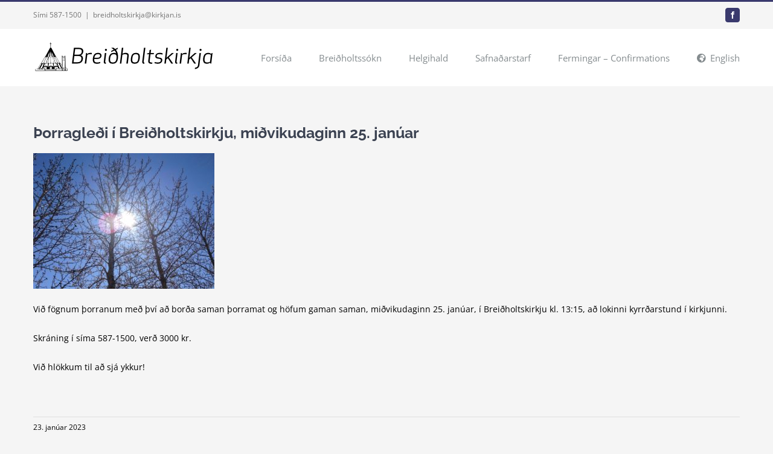

--- FILE ---
content_type: text/html; charset=UTF-8
request_url: https://www.breidholtskirkja.is/2023/01/23/thorragledi-i-breidholtskirkju-midvikudaginn-25-januar/
body_size: 13064
content:
<!DOCTYPE html>
<html class="avada-html-layout-wide avada-html-header-position-top" lang="is">
<head>
	<meta http-equiv="X-UA-Compatible" content="IE=edge" />
	<meta http-equiv="Content-Type" content="text/html; charset=utf-8"/>
	<meta name="viewport" content="width=device-width, initial-scale=1" />
	<meta name='robots' content='index, follow, max-image-preview:large, max-snippet:-1, max-video-preview:-1' />
	<style>img:is([sizes="auto" i], [sizes^="auto," i]) { contain-intrinsic-size: 3000px 1500px }</style>
	
	<!-- This site is optimized with the Yoast SEO plugin v22.6 - https://yoast.com/wordpress/plugins/seo/ -->
	<title>Þorragleði í Breiðholtskirkju, miðvikudaginn 25. janúar - Breiðholtskirkja</title>
	<link rel="canonical" href="https://www.breidholtskirkja.is/2023/01/23/thorragledi-i-breidholtskirkju-midvikudaginn-25-januar/" />
	<meta property="og:locale" content="is_IS" />
	<meta property="og:type" content="article" />
	<meta property="og:title" content="Þorragleði í Breiðholtskirkju, miðvikudaginn 25. janúar - Breiðholtskirkja" />
	<meta property="og:description" content="Við fögnum þorranum með því að borða saman þorramat og höfum gaman saman, miðvikudaginn 25. janúar, í Breiðholtskirkju kl. 13:15, að lokinni kyrrðarstund í kirkjunni. Skráning í síma 587-1500, verð 3000 kr. Við hlökkum til að sjá ykkur! &nbsp;" />
	<meta property="og:url" content="https://www.breidholtskirkja.is/2023/01/23/thorragledi-i-breidholtskirkju-midvikudaginn-25-januar/" />
	<meta property="og:site_name" content="Breiðholtskirkja" />
	<meta property="article:publisher" content="https://www.facebook.com/tjaldkirkjan" />
	<meta property="article:published_time" content="2023-01-23T11:44:00+00:00" />
	<meta property="article:modified_time" content="2023-01-23T14:38:14+00:00" />
	<meta property="og:image" content="https://www.breidholtskirkja.is/wp-content/uploads/2019/05/2020-03-06-11.59.21-1-scaled.jpg" />
	<meta property="og:image:width" content="2560" />
	<meta property="og:image:height" content="1707" />
	<meta property="og:image:type" content="image/jpeg" />
	<meta name="author" content="Ása Laufey Sæmundsdóttir" />
	<meta name="twitter:card" content="summary_large_image" />
	<meta name="twitter:label1" content="Written by" />
	<meta name="twitter:data1" content="Ása Laufey Sæmundsdóttir" />
	<meta name="twitter:label2" content="Est. reading time" />
	<meta name="twitter:data2" content="1 minute" />
	<script type="application/ld+json" class="yoast-schema-graph">{"@context":"https://schema.org","@graph":[{"@type":"Article","@id":"https://www.breidholtskirkja.is/2023/01/23/thorragledi-i-breidholtskirkju-midvikudaginn-25-januar/#article","isPartOf":{"@id":"https://www.breidholtskirkja.is/2023/01/23/thorragledi-i-breidholtskirkju-midvikudaginn-25-januar/"},"author":{"name":"Ása Laufey Sæmundsdóttir","@id":"https://www.breidholtskirkja.is/#/schema/person/83b05d6f56f7f1d8fc530291244058c3"},"headline":"Þorragleði í Breiðholtskirkju, miðvikudaginn 25. janúar","datePublished":"2023-01-23T11:44:00+00:00","dateModified":"2023-01-23T14:38:14+00:00","mainEntityOfPage":{"@id":"https://www.breidholtskirkja.is/2023/01/23/thorragledi-i-breidholtskirkju-midvikudaginn-25-januar/"},"wordCount":51,"publisher":{"@id":"https://www.breidholtskirkja.is/#organization"},"image":{"@id":"https://www.breidholtskirkja.is/2023/01/23/thorragledi-i-breidholtskirkju-midvikudaginn-25-januar/#primaryimage"},"thumbnailUrl":"https://www.breidholtskirkja.is/wp-content/uploads/2019/05/2020-03-06-11.59.21-1-scaled.jpg","articleSection":["Fréttir"],"inLanguage":"is"},{"@type":"WebPage","@id":"https://www.breidholtskirkja.is/2023/01/23/thorragledi-i-breidholtskirkju-midvikudaginn-25-januar/","url":"https://www.breidholtskirkja.is/2023/01/23/thorragledi-i-breidholtskirkju-midvikudaginn-25-januar/","name":"Þorragleði í Breiðholtskirkju, miðvikudaginn 25. janúar - Breiðholtskirkja","isPartOf":{"@id":"https://www.breidholtskirkja.is/#website"},"primaryImageOfPage":{"@id":"https://www.breidholtskirkja.is/2023/01/23/thorragledi-i-breidholtskirkju-midvikudaginn-25-januar/#primaryimage"},"image":{"@id":"https://www.breidholtskirkja.is/2023/01/23/thorragledi-i-breidholtskirkju-midvikudaginn-25-januar/#primaryimage"},"thumbnailUrl":"https://www.breidholtskirkja.is/wp-content/uploads/2019/05/2020-03-06-11.59.21-1-scaled.jpg","datePublished":"2023-01-23T11:44:00+00:00","dateModified":"2023-01-23T14:38:14+00:00","breadcrumb":{"@id":"https://www.breidholtskirkja.is/2023/01/23/thorragledi-i-breidholtskirkju-midvikudaginn-25-januar/#breadcrumb"},"inLanguage":"is","potentialAction":[{"@type":"ReadAction","target":["https://www.breidholtskirkja.is/2023/01/23/thorragledi-i-breidholtskirkju-midvikudaginn-25-januar/"]}]},{"@type":"ImageObject","inLanguage":"is","@id":"https://www.breidholtskirkja.is/2023/01/23/thorragledi-i-breidholtskirkju-midvikudaginn-25-januar/#primaryimage","url":"https://www.breidholtskirkja.is/wp-content/uploads/2019/05/2020-03-06-11.59.21-1-scaled.jpg","contentUrl":"https://www.breidholtskirkja.is/wp-content/uploads/2019/05/2020-03-06-11.59.21-1-scaled.jpg","width":2560,"height":1707},{"@type":"BreadcrumbList","@id":"https://www.breidholtskirkja.is/2023/01/23/thorragledi-i-breidholtskirkju-midvikudaginn-25-januar/#breadcrumb","itemListElement":[{"@type":"ListItem","position":1,"name":"Home","item":"https://www.breidholtskirkja.is/"},{"@type":"ListItem","position":2,"name":"Þorragleði í Breiðholtskirkju, miðvikudaginn 25. janúar"}]},{"@type":"WebSite","@id":"https://www.breidholtskirkja.is/#website","url":"https://www.breidholtskirkja.is/","name":"Breiðholtskirkja","description":"","publisher":{"@id":"https://www.breidholtskirkja.is/#organization"},"potentialAction":[{"@type":"SearchAction","target":{"@type":"EntryPoint","urlTemplate":"https://www.breidholtskirkja.is/?s={search_term_string}"},"query-input":"required name=search_term_string"}],"inLanguage":"is"},{"@type":"Organization","@id":"https://www.breidholtskirkja.is/#organization","name":"Breiðholtskirkja","url":"https://www.breidholtskirkja.is/","logo":{"@type":"ImageObject","inLanguage":"is","@id":"https://www.breidholtskirkja.is/#/schema/logo/image/","url":"https://www.breidholtskirkja.is/wp-content/uploads/2020/05/breidholtskirkja_144.png","contentUrl":"https://www.breidholtskirkja.is/wp-content/uploads/2020/05/breidholtskirkja_144.png","width":144,"height":144,"caption":"Breiðholtskirkja"},"image":{"@id":"https://www.breidholtskirkja.is/#/schema/logo/image/"},"sameAs":["https://www.facebook.com/tjaldkirkjan"]},{"@type":"Person","@id":"https://www.breidholtskirkja.is/#/schema/person/83b05d6f56f7f1d8fc530291244058c3","name":"Ása Laufey Sæmundsdóttir","image":{"@type":"ImageObject","inLanguage":"is","@id":"https://www.breidholtskirkja.is/#/schema/person/image/","url":"https://secure.gravatar.com/avatar/d8140406d086b7d8b5ade6aad724955d?s=96&d=mm&r=g","contentUrl":"https://secure.gravatar.com/avatar/d8140406d086b7d8b5ade6aad724955d?s=96&d=mm&r=g","caption":"Ása Laufey Sæmundsdóttir"}}]}</script>
	<!-- / Yoast SEO plugin. -->


<link rel="alternate" type="application/rss+xml" title="Breiðholtskirkja &raquo; Straumur" href="https://www.breidholtskirkja.is/feed/" />
<link rel="alternate" type="application/rss+xml" title="Breiðholtskirkja &raquo; Straumur athugasemda" href="https://www.breidholtskirkja.is/comments/feed/" />
					<link rel="shortcut icon" href="https://www.breidholtskirkja.is/wp-content/uploads/2020/05/breidholtskirkja_32.png" type="image/x-icon" />
		
					<!-- Apple Touch Icon -->
			<link rel="apple-touch-icon" sizes="180x180" href="https://www.breidholtskirkja.is/wp-content/uploads/2020/05/breidholtskirkja_114.png">
		
					<!-- Android Icon -->
			<link rel="icon" sizes="192x192" href="https://www.breidholtskirkja.is/wp-content/uploads/2020/05/breidholtskirkja_57.png">
		
					<!-- MS Edge Icon -->
			<meta name="msapplication-TileImage" content="https://www.breidholtskirkja.is/wp-content/uploads/2020/05/breidholtskirkja_72.png">
				<script type="text/javascript">
/* <![CDATA[ */
window._wpemojiSettings = {"baseUrl":"https:\/\/s.w.org\/images\/core\/emoji\/15.0.3\/72x72\/","ext":".png","svgUrl":"https:\/\/s.w.org\/images\/core\/emoji\/15.0.3\/svg\/","svgExt":".svg","source":{"concatemoji":"https:\/\/www.breidholtskirkja.is\/wp-includes\/js\/wp-emoji-release.min.js?ver=6.7.4"}};
/*! This file is auto-generated */
!function(i,n){var o,s,e;function c(e){try{var t={supportTests:e,timestamp:(new Date).valueOf()};sessionStorage.setItem(o,JSON.stringify(t))}catch(e){}}function p(e,t,n){e.clearRect(0,0,e.canvas.width,e.canvas.height),e.fillText(t,0,0);var t=new Uint32Array(e.getImageData(0,0,e.canvas.width,e.canvas.height).data),r=(e.clearRect(0,0,e.canvas.width,e.canvas.height),e.fillText(n,0,0),new Uint32Array(e.getImageData(0,0,e.canvas.width,e.canvas.height).data));return t.every(function(e,t){return e===r[t]})}function u(e,t,n){switch(t){case"flag":return n(e,"\ud83c\udff3\ufe0f\u200d\u26a7\ufe0f","\ud83c\udff3\ufe0f\u200b\u26a7\ufe0f")?!1:!n(e,"\ud83c\uddfa\ud83c\uddf3","\ud83c\uddfa\u200b\ud83c\uddf3")&&!n(e,"\ud83c\udff4\udb40\udc67\udb40\udc62\udb40\udc65\udb40\udc6e\udb40\udc67\udb40\udc7f","\ud83c\udff4\u200b\udb40\udc67\u200b\udb40\udc62\u200b\udb40\udc65\u200b\udb40\udc6e\u200b\udb40\udc67\u200b\udb40\udc7f");case"emoji":return!n(e,"\ud83d\udc26\u200d\u2b1b","\ud83d\udc26\u200b\u2b1b")}return!1}function f(e,t,n){var r="undefined"!=typeof WorkerGlobalScope&&self instanceof WorkerGlobalScope?new OffscreenCanvas(300,150):i.createElement("canvas"),a=r.getContext("2d",{willReadFrequently:!0}),o=(a.textBaseline="top",a.font="600 32px Arial",{});return e.forEach(function(e){o[e]=t(a,e,n)}),o}function t(e){var t=i.createElement("script");t.src=e,t.defer=!0,i.head.appendChild(t)}"undefined"!=typeof Promise&&(o="wpEmojiSettingsSupports",s=["flag","emoji"],n.supports={everything:!0,everythingExceptFlag:!0},e=new Promise(function(e){i.addEventListener("DOMContentLoaded",e,{once:!0})}),new Promise(function(t){var n=function(){try{var e=JSON.parse(sessionStorage.getItem(o));if("object"==typeof e&&"number"==typeof e.timestamp&&(new Date).valueOf()<e.timestamp+604800&&"object"==typeof e.supportTests)return e.supportTests}catch(e){}return null}();if(!n){if("undefined"!=typeof Worker&&"undefined"!=typeof OffscreenCanvas&&"undefined"!=typeof URL&&URL.createObjectURL&&"undefined"!=typeof Blob)try{var e="postMessage("+f.toString()+"("+[JSON.stringify(s),u.toString(),p.toString()].join(",")+"));",r=new Blob([e],{type:"text/javascript"}),a=new Worker(URL.createObjectURL(r),{name:"wpTestEmojiSupports"});return void(a.onmessage=function(e){c(n=e.data),a.terminate(),t(n)})}catch(e){}c(n=f(s,u,p))}t(n)}).then(function(e){for(var t in e)n.supports[t]=e[t],n.supports.everything=n.supports.everything&&n.supports[t],"flag"!==t&&(n.supports.everythingExceptFlag=n.supports.everythingExceptFlag&&n.supports[t]);n.supports.everythingExceptFlag=n.supports.everythingExceptFlag&&!n.supports.flag,n.DOMReady=!1,n.readyCallback=function(){n.DOMReady=!0}}).then(function(){return e}).then(function(){var e;n.supports.everything||(n.readyCallback(),(e=n.source||{}).concatemoji?t(e.concatemoji):e.wpemoji&&e.twemoji&&(t(e.twemoji),t(e.wpemoji)))}))}((window,document),window._wpemojiSettings);
/* ]]> */
</script>
<style id='wp-emoji-styles-inline-css' type='text/css'>

	img.wp-smiley, img.emoji {
		display: inline !important;
		border: none !important;
		box-shadow: none !important;
		height: 1em !important;
		width: 1em !important;
		margin: 0 0.07em !important;
		vertical-align: -0.1em !important;
		background: none !important;
		padding: 0 !important;
	}
</style>
<link rel='stylesheet' id='events-manager-css' href='https://www.breidholtskirkja.is/wp-content/plugins/events-manager/includes/css/events-manager.min.css?ver=6.4.7.3' type='text/css' media='all' />
<style id='events-manager-inline-css' type='text/css'>
body .em { --font-family : inherit; --font-weight : inherit; --font-size : 1em; --line-height : inherit; }
</style>
<link rel='stylesheet' id='fusion-dynamic-css-css' href='https://www.breidholtskirkja.is/wp-content/uploads/fusion-styles/fa09b3fc18ca3687a216d45d94d2a140.min.css?ver=3.11.7' type='text/css' media='all' />
<script type="text/javascript" src="https://www.breidholtskirkja.is/wp-includes/js/jquery/jquery.min.js?ver=3.7.1" id="jquery-core-js"></script>
<script type="text/javascript" src="https://www.breidholtskirkja.is/wp-includes/js/jquery/jquery-migrate.min.js?ver=3.4.1" id="jquery-migrate-js"></script>
<script type="text/javascript" src="https://www.breidholtskirkja.is/wp-includes/js/jquery/ui/core.min.js?ver=1.13.3" id="jquery-ui-core-js"></script>
<script type="text/javascript" src="https://www.breidholtskirkja.is/wp-includes/js/jquery/ui/mouse.min.js?ver=1.13.3" id="jquery-ui-mouse-js"></script>
<script type="text/javascript" src="https://www.breidholtskirkja.is/wp-includes/js/jquery/ui/sortable.min.js?ver=1.13.3" id="jquery-ui-sortable-js"></script>
<script type="text/javascript" src="https://www.breidholtskirkja.is/wp-includes/js/jquery/ui/datepicker.min.js?ver=1.13.3" id="jquery-ui-datepicker-js"></script>
<script type="text/javascript" id="jquery-ui-datepicker-js-after">
/* <![CDATA[ */
jQuery(function(jQuery){jQuery.datepicker.setDefaults({"closeText":"Loka","currentText":"\u00cd dag","monthNames":["jan\u00faar","febr\u00faar","mars","apr\u00edl","ma\u00ed","j\u00fan\u00ed","j\u00fal\u00ed","\u00e1g\u00fast","september","okt\u00f3ber","n\u00f3vember","desember"],"monthNamesShort":["jan","feb","mar","apr","ma\u00ed","j\u00fan","j\u00fal","\u00e1g\u00fa","sep","okt","n\u00f3v","des"],"nextText":"N\u00e6sta","prevText":"Fyrri","dayNames":["Sunnudagur","M\u00e1nudagur","\u00deri\u00f0judagur","Mi\u00f0vikudagur","Fimmtudagur","F\u00f6studagur","Laugardagur"],"dayNamesShort":["Sun","M\u00e1n","\u00deri","Mi\u00f0","Fim","F\u00f6s","Lau"],"dayNamesMin":["S","M","\u00de","M","F","F","L"],"dateFormat":"d. MM yy","firstDay":1,"isRTL":false});});
/* ]]> */
</script>
<script type="text/javascript" src="https://www.breidholtskirkja.is/wp-includes/js/jquery/ui/resizable.min.js?ver=1.13.3" id="jquery-ui-resizable-js"></script>
<script type="text/javascript" src="https://www.breidholtskirkja.is/wp-includes/js/jquery/ui/draggable.min.js?ver=1.13.3" id="jquery-ui-draggable-js"></script>
<script type="text/javascript" src="https://www.breidholtskirkja.is/wp-includes/js/jquery/ui/controlgroup.min.js?ver=1.13.3" id="jquery-ui-controlgroup-js"></script>
<script type="text/javascript" src="https://www.breidholtskirkja.is/wp-includes/js/jquery/ui/checkboxradio.min.js?ver=1.13.3" id="jquery-ui-checkboxradio-js"></script>
<script type="text/javascript" src="https://www.breidholtskirkja.is/wp-includes/js/jquery/ui/button.min.js?ver=1.13.3" id="jquery-ui-button-js"></script>
<script type="text/javascript" src="https://www.breidholtskirkja.is/wp-includes/js/jquery/ui/dialog.min.js?ver=1.13.3" id="jquery-ui-dialog-js"></script>
<script type="text/javascript" id="events-manager-js-extra">
/* <![CDATA[ */
var EM = {"ajaxurl":"https:\/\/www.breidholtskirkja.is\/wp-admin\/admin-ajax.php","locationajaxurl":"https:\/\/www.breidholtskirkja.is\/wp-admin\/admin-ajax.php?action=locations_search","firstDay":"1","locale":"is","dateFormat":"yy-mm-dd","ui_css":"https:\/\/www.breidholtskirkja.is\/wp-content\/plugins\/events-manager\/includes\/css\/jquery-ui\/build.min.css","show24hours":"1","is_ssl":"1","autocomplete_limit":"10","calendar":{"breakpoints":{"small":560,"medium":908,"large":false}},"phone":"","datepicker":{"format":"d\/m\/Y","locale":"is"},"search":{"breakpoints":{"small":650,"medium":850,"full":false}},"url":"https:\/\/www.breidholtskirkja.is\/wp-content\/plugins\/events-manager","txt_search":"Search","txt_searching":"Searching...","txt_loading":"Loading..."};
/* ]]> */
</script>
<script type="text/javascript" src="https://www.breidholtskirkja.is/wp-content/plugins/events-manager/includes/js/events-manager.min.js?ver=6.4.7.3" id="events-manager-js"></script>
<script type="text/javascript" src="https://www.breidholtskirkja.is/wp-content/plugins/events-manager/includes/external/flatpickr/l10n/is.min.js?ver=6.4.7.3" id="em-flatpickr-localization-js"></script>
<link rel="https://api.w.org/" href="https://www.breidholtskirkja.is/wp-json/" /><link rel="alternate" title="JSON" type="application/json" href="https://www.breidholtskirkja.is/wp-json/wp/v2/posts/7487" /><link rel="EditURI" type="application/rsd+xml" title="RSD" href="https://www.breidholtskirkja.is/xmlrpc.php?rsd" />
<meta name="generator" content="WordPress 6.7.4" />
<link rel='shortlink' href='https://www.breidholtskirkja.is/?p=7487' />
<link rel="alternate" title="oEmbed (JSON)" type="application/json+oembed" href="https://www.breidholtskirkja.is/wp-json/oembed/1.0/embed?url=https%3A%2F%2Fwww.breidholtskirkja.is%2F2023%2F01%2F23%2Fthorragledi-i-breidholtskirkju-midvikudaginn-25-januar%2F" />
<link rel="alternate" title="oEmbed (XML)" type="text/xml+oembed" href="https://www.breidholtskirkja.is/wp-json/oembed/1.0/embed?url=https%3A%2F%2Fwww.breidholtskirkja.is%2F2023%2F01%2F23%2Fthorragledi-i-breidholtskirkju-midvikudaginn-25-januar%2F&#038;format=xml" />
<style type="text/css" id="css-fb-visibility">@media screen and (max-width: 850px){.fusion-no-small-visibility{display:none !important;}body .sm-text-align-center{text-align:center !important;}body .sm-text-align-left{text-align:left !important;}body .sm-text-align-right{text-align:right !important;}body .sm-flex-align-center{justify-content:center !important;}body .sm-flex-align-flex-start{justify-content:flex-start !important;}body .sm-flex-align-flex-end{justify-content:flex-end !important;}body .sm-mx-auto{margin-left:auto !important;margin-right:auto !important;}body .sm-ml-auto{margin-left:auto !important;}body .sm-mr-auto{margin-right:auto !important;}body .fusion-absolute-position-small{position:absolute;top:auto;width:100%;}.awb-sticky.awb-sticky-small{ position: sticky; top: var(--awb-sticky-offset,0); }}@media screen and (min-width: 851px) and (max-width: 1024px){.fusion-no-medium-visibility{display:none !important;}body .md-text-align-center{text-align:center !important;}body .md-text-align-left{text-align:left !important;}body .md-text-align-right{text-align:right !important;}body .md-flex-align-center{justify-content:center !important;}body .md-flex-align-flex-start{justify-content:flex-start !important;}body .md-flex-align-flex-end{justify-content:flex-end !important;}body .md-mx-auto{margin-left:auto !important;margin-right:auto !important;}body .md-ml-auto{margin-left:auto !important;}body .md-mr-auto{margin-right:auto !important;}body .fusion-absolute-position-medium{position:absolute;top:auto;width:100%;}.awb-sticky.awb-sticky-medium{ position: sticky; top: var(--awb-sticky-offset,0); }}@media screen and (min-width: 1025px){.fusion-no-large-visibility{display:none !important;}body .lg-text-align-center{text-align:center !important;}body .lg-text-align-left{text-align:left !important;}body .lg-text-align-right{text-align:right !important;}body .lg-flex-align-center{justify-content:center !important;}body .lg-flex-align-flex-start{justify-content:flex-start !important;}body .lg-flex-align-flex-end{justify-content:flex-end !important;}body .lg-mx-auto{margin-left:auto !important;margin-right:auto !important;}body .lg-ml-auto{margin-left:auto !important;}body .lg-mr-auto{margin-right:auto !important;}body .fusion-absolute-position-large{position:absolute;top:auto;width:100%;}.awb-sticky.awb-sticky-large{ position: sticky; top: var(--awb-sticky-offset,0); }}</style><style type="text/css">.recentcomments a{display:inline !important;padding:0 !important;margin:0 !important;}</style><style type="text/css" id="custom-background-css">
body.custom-background { background-image: url("https://www.breidholtskirkja.is/wp-content/uploads/2019/05/IMG_3391-scaled.jpeg"); background-position: right center; background-size: auto; background-repeat: repeat; background-attachment: scroll; }
</style>
			<script type="text/javascript">
			var doc = document.documentElement;
			doc.setAttribute( 'data-useragent', navigator.userAgent );
		</script>
		
	</head>

<body data-rsssl=1 class="post-template-default single single-post postid-7487 single-format-image custom-background fusion-image-hovers fusion-pagination-sizing fusion-button_type-flat fusion-button_span-no fusion-button_gradient-linear avada-image-rollover-circle-yes avada-image-rollover-no fusion-body ltr fusion-sticky-header no-tablet-sticky-header no-mobile-sticky-header no-mobile-slidingbar avada-has-rev-slider-styles fusion-disable-outline fusion-sub-menu-fade mobile-logo-pos-left layout-wide-mode avada-has-boxed-modal-shadow-none layout-scroll-offset-full avada-has-zero-margin-offset-top fusion-top-header menu-text-align-left mobile-menu-design-modern fusion-show-pagination-text fusion-header-layout-v2 avada-responsive avada-footer-fx-parallax-effect avada-menu-highlight-style-bar fusion-search-form-classic fusion-main-menu-search-overlay fusion-avatar-square avada-dropdown-styles avada-blog-layout-large avada-blog-archive-layout-large avada-header-shadow-no avada-menu-icon-position-left avada-has-megamenu-shadow avada-has-mainmenu-dropdown-divider avada-has-breadcrumb-mobile-hidden avada-has-titlebar-hide avada-has-pagination-padding avada-flyout-menu-direction-fade avada-ec-views-v1" data-awb-post-id="7487">
		<a class="skip-link screen-reader-text" href="#content">Skip to content</a>

	<div id="boxed-wrapper">
		
		<div id="wrapper" class="fusion-wrapper">
			<div id="home" style="position:relative;top:-1px;"></div>
							
					
			<header class="fusion-header-wrapper">
				<div class="fusion-header-v2 fusion-logo-alignment fusion-logo-left fusion-sticky-menu- fusion-sticky-logo- fusion-mobile-logo-  fusion-mobile-menu-design-modern">
					
<div class="fusion-secondary-header">
	<div class="fusion-row">
					<div class="fusion-alignleft">
				<div class="fusion-contact-info"><span class="fusion-contact-info-phone-number">Sími 587-1500</span><span class="fusion-header-separator">|</span><span class="fusion-contact-info-email-address"><a href="mailto:b&#114;&#101;i&#100;h&#111;&#108;&#116;&#115;ki&#114;&#107;ja&#64;&#107;ir&#107;&#106;&#97;n&#46;&#105;s">b&#114;&#101;i&#100;h&#111;&#108;&#116;&#115;ki&#114;&#107;ja&#64;&#107;ir&#107;&#106;&#97;n&#46;&#105;s</a></span></div>			</div>
							<div class="fusion-alignright">
				<div class="fusion-social-links-header"><div class="fusion-social-networks boxed-icons"><div class="fusion-social-networks-wrapper"><a  class="fusion-social-network-icon fusion-tooltip fusion-facebook awb-icon-facebook" style data-placement="bottom" data-title="Facebook" data-toggle="tooltip" title="Facebook" href="https://www.facebook.com/tjaldkirkjan/" target="_blank" rel="noreferrer"><span class="screen-reader-text">Facebook</span></a></div></div></div>			</div>
			</div>
</div>
<div class="fusion-header-sticky-height"></div>
<div class="fusion-header">
	<div class="fusion-row">
					<div class="fusion-logo" data-margin-top="21px" data-margin-bottom="21px" data-margin-left="0px" data-margin-right="0px">
			<a class="fusion-logo-link"  href="https://www.breidholtskirkja.is/" >

						<!-- standard logo -->
			<img src="https://www.breidholtskirkja.is/wp-content/uploads/2019/04/breidholtskirkja_300.png" srcset="https://www.breidholtskirkja.is/wp-content/uploads/2019/04/breidholtskirkja_300.png 1x, https://www.breidholtskirkja.is/wp-content/uploads/2019/04/breidholtskirkja_600.png 2x" width="300" height="50" style="max-height:50px;height:auto;" alt="Breiðholtskirkja Logo" data-retina_logo_url="https://www.breidholtskirkja.is/wp-content/uploads/2019/04/breidholtskirkja_600.png" class="fusion-standard-logo" />

			
					</a>
		</div>		<nav class="fusion-main-menu" aria-label="Main Menu"><div class="fusion-overlay-search">		<form role="search" class="searchform fusion-search-form  fusion-search-form-classic" method="get" action="https://www.breidholtskirkja.is/">
			<div class="fusion-search-form-content">

				
				<div class="fusion-search-field search-field">
					<label><span class="screen-reader-text">Search for:</span>
													<input type="search" value="" name="s" class="s" placeholder="Search..." required aria-required="true" aria-label="Search..."/>
											</label>
				</div>
				<div class="fusion-search-button search-button">
					<input type="submit" class="fusion-search-submit searchsubmit" aria-label="Search" value="&#xf002;" />
									</div>

				
			</div>


			
		</form>
		<div class="fusion-search-spacer"></div><a href="#" role="button" aria-label="Close Search" class="fusion-close-search"></a></div><ul id="menu-adalvalmynd" class="fusion-menu"><li  id="menu-item-1129"  class="menu-item menu-item-type-post_type menu-item-object-page menu-item-home menu-item-1129"  data-item-id="1129"><a  href="https://www.breidholtskirkja.is/" class="fusion-bar-highlight"><span class="menu-text">Forsíða</span></a></li><li  id="menu-item-1130"  class="menu-item menu-item-type-post_type menu-item-object-page menu-item-has-children menu-item-1130 fusion-dropdown-menu"  data-item-id="1130"><a  href="https://www.breidholtskirkja.is/breidholtssokn/" class="fusion-bar-highlight"><span class="menu-text">Breiðholtssókn</span></a><ul class="sub-menu"><li  id="menu-item-1131"  class="menu-item menu-item-type-post_type menu-item-object-page menu-item-1131 fusion-dropdown-submenu" ><a  href="https://www.breidholtskirkja.is/breidholtssokn/prestar-og-starfsfolk/" class="fusion-bar-highlight"><span>Prestar og starfsfólk</span></a></li><li  id="menu-item-7298"  class="menu-item menu-item-type-post_type menu-item-object-page menu-item-7298 fusion-dropdown-submenu" ><a  href="https://www.breidholtskirkja.is/breidholtssokn/gjafir-og-styrkir/" class="fusion-bar-highlight"><span>Gjafir og styrkir</span></a></li><li  id="menu-item-1132"  class="menu-item menu-item-type-post_type menu-item-object-page menu-item-1132 fusion-dropdown-submenu" ><a  href="https://www.breidholtskirkja.is/breidholtssokn/soknarnefnd/" class="fusion-bar-highlight"><span>Sóknarnefnd</span></a></li><li  id="menu-item-1133"  class="menu-item menu-item-type-post_type menu-item-object-page menu-item-1133 fusion-dropdown-submenu" ><a  href="https://www.breidholtskirkja.is/breidholtssokn/hollvinafelagid/" class="fusion-bar-highlight"><span>Hollvinafélagið</span></a></li><li  id="menu-item-1134"  class="menu-item menu-item-type-post_type menu-item-object-page menu-item-1134 fusion-dropdown-submenu" ><a  href="https://www.breidholtskirkja.is/breidholtssokn/leiga-a-safnadarsal/" class="fusion-bar-highlight"><span>Leiga á safnaðarsal</span></a></li></ul></li><li  id="menu-item-1135"  class="menu-item menu-item-type-post_type menu-item-object-page menu-item-1135"  data-item-id="1135"><a  href="https://www.breidholtskirkja.is/helgihald/" class="fusion-bar-highlight"><span class="menu-text">Helgihald</span></a></li><li  id="menu-item-1136"  class="menu-item menu-item-type-post_type menu-item-object-page menu-item-has-children menu-item-1136 fusion-dropdown-menu"  data-item-id="1136"><a  href="https://www.breidholtskirkja.is/safnadarstarf/" class="fusion-bar-highlight"><span class="menu-text">Safnaðarstarf</span></a><ul class="sub-menu"><li  id="menu-item-1137"  class="menu-item menu-item-type-post_type menu-item-object-page menu-item-1137 fusion-dropdown-submenu" ><a  href="https://www.breidholtskirkja.is/safnadarstarf/foreldramorgnar/" class="fusion-bar-highlight"><span>Fjölbreytt og öflugt safnaðarstarf</span></a></li><li  id="menu-item-1138"  class="menu-item menu-item-type-post_type menu-item-object-page menu-item-1138 fusion-dropdown-submenu" ><a  href="https://www.breidholtskirkja.is/safnadarstarf/sunnudagaskoli/" class="fusion-bar-highlight"><span>Sunnudagaskólinn</span></a></li><li  id="menu-item-1139"  class="menu-item menu-item-type-post_type menu-item-object-page menu-item-1139 fusion-dropdown-submenu" ><a  href="https://www.breidholtskirkja.is/safnadarstarf/kirkjukrakkar/" class="fusion-bar-highlight"><span>Opið hús fyrir börn á aldrinum 6 – 12 ára hefst miðvikudaginn 14. sept. 2022</span></a></li><li  id="menu-item-1140"  class="menu-item menu-item-type-post_type menu-item-object-page menu-item-1140 fusion-dropdown-submenu" ><a  href="https://www.breidholtskirkja.is/safnadarstarf/ttt/" class="fusion-bar-highlight"><span>Alfa námskeið/ Alpha Course</span></a></li><li  id="menu-item-1141"  class="menu-item menu-item-type-post_type menu-item-object-page menu-item-1141 fusion-dropdown-submenu" ><a  href="https://www.breidholtskirkja.is/safnadarstarf/kirkjukor/" class="fusion-bar-highlight"><span>Kirkjukór</span></a></li><li  id="menu-item-1142"  class="menu-item menu-item-type-post_type menu-item-object-page menu-item-1142 fusion-dropdown-submenu" ><a  href="https://www.breidholtskirkja.is/safnadarstarf/bibliulestrar/" class="fusion-bar-highlight"><span>Biblíulestrar og prédikunarundirbúningur haustið 2022</span></a></li><li  id="menu-item-1143"  class="menu-item menu-item-type-post_type menu-item-object-page menu-item-1143 fusion-dropdown-submenu" ><a  href="https://www.breidholtskirkja.is/safnadarstarf/samvera-eldri-borgara/" class="fusion-bar-highlight"><span>Samvera eldri borgara</span></a></li><li  id="menu-item-1144"  class="menu-item menu-item-type-post_type menu-item-object-page menu-item-1144 fusion-dropdown-submenu" ><a  href="https://www.breidholtskirkja.is/safnadarstarf/aa-fundir/" class="fusion-bar-highlight"><span>AA fundir</span></a></li><li  id="menu-item-1145"  class="menu-item menu-item-type-post_type menu-item-object-page menu-item-1145 fusion-dropdown-submenu" ><a  href="https://www.breidholtskirkja.is/safnadarstarf/peppisland/" class="fusion-bar-highlight"><span>Hollvinafélag Breiðholtskirkju</span></a></li></ul></li><li  id="menu-item-1146"  class="menu-item menu-item-type-post_type menu-item-object-page menu-item-1146"  data-item-id="1146"><a  href="https://www.breidholtskirkja.is/fermingar/" class="fusion-bar-highlight"><span class="menu-text">Fermingar – Confirmations</span></a></li><li  id="menu-item-1147"  class="menu-item menu-item-type-post_type menu-item-object-page menu-item-has-children menu-item-1147 fusion-dropdown-menu"  data-item-id="1147"><a  href="https://www.breidholtskirkja.is/english/" class="fusion-flex-link fusion-bar-highlight"><span class="fusion-megamenu-icon"><i class="glyphicon fa-globe-africa fas" aria-hidden="true"></i></span><span class="menu-text">English</span></a><ul class="sub-menu"><li  id="menu-item-6017"  class="menu-item menu-item-type-post_type menu-item-object-page menu-item-6017 fusion-dropdown-submenu" ><a  href="https://www.breidholtskirkja.is/english/news-announcement/" class="fusion-bar-highlight"><span>News &#038; announcement</span></a></li><li  id="menu-item-4889"  class="menu-item menu-item-type-post_type menu-item-object-page menu-item-4889 fusion-dropdown-submenu" ><a  href="https://www.breidholtskirkja.is/english/meetings-this-week/" class="fusion-bar-highlight"><span>Meetings in this week</span></a></li><li  id="menu-item-4890"  class="menu-item menu-item-type-post_type menu-item-object-page menu-item-4890 fusion-dropdown-submenu" ><a  href="https://www.breidholtskirkja.is/english/international-congregation-in-the-breidholts-church/" class="fusion-bar-highlight"><span>International Congregation in the Breiðholts-church</span></a></li><li  id="menu-item-4891"  class="menu-item menu-item-type-post_type menu-item-object-page menu-item-4891 fusion-dropdown-submenu" ><a  href="https://www.breidholtskirkja.is/english/international-congregation-of-the-national-church-of-iceland/" class="fusion-bar-highlight"><span>International Congregation of the National Church of Iceland</span></a></li><li  id="menu-item-4892"  class="menu-item menu-item-type-post_type menu-item-object-page menu-item-4892 fusion-dropdown-submenu" ><a  href="https://www.breidholtskirkja.is/english/pastor-for-immigrants/" class="fusion-bar-highlight"><span>Pastors for immigrants</span></a></li></ul></li></ul></nav>	<div class="fusion-mobile-menu-icons">
							<a href="#" class="fusion-icon awb-icon-bars" aria-label="Toggle mobile menu" aria-expanded="false"></a>
		
		
		
			</div>

<nav class="fusion-mobile-nav-holder fusion-mobile-menu-text-align-left" aria-label="Main Menu Mobile"></nav>

					</div>
</div>
				</div>
				<div class="fusion-clearfix"></div>
			</header>
								
							<div id="sliders-container" class="fusion-slider-visibility">
					</div>
				
					
							
			
						<main id="main" class="clearfix ">
				<div class="fusion-row" style="">

<section id="content" style="width: 100%;">
	
					<article id="post-7487" class="post post-7487 type-post status-publish format-image has-post-thumbnail hentry category-frettir post_format-post-format-image">
																		<h1 class="entry-title fusion-post-title">Þorragleði í Breiðholtskirkju, miðvikudaginn 25. janúar</h1>							
				
						<div class="post-content">
				<p><img fetchpriority="high" decoding="async" class="alignnone size-medium wp-image-5245" src="https://www.breidholtskirkja.is/wp-content/uploads/2019/05/IMG_1367-300x225.jpg" alt="" width="300" height="225" srcset="https://www.breidholtskirkja.is/wp-content/uploads/2019/05/IMG_1367-200x150.jpg 200w, https://www.breidholtskirkja.is/wp-content/uploads/2019/05/IMG_1367-300x225.jpg 300w, https://www.breidholtskirkja.is/wp-content/uploads/2019/05/IMG_1367-400x300.jpg 400w, https://www.breidholtskirkja.is/wp-content/uploads/2019/05/IMG_1367-600x450.jpg 600w, https://www.breidholtskirkja.is/wp-content/uploads/2019/05/IMG_1367-768x576.jpg 768w, https://www.breidholtskirkja.is/wp-content/uploads/2019/05/IMG_1367-800x600.jpg 800w, https://www.breidholtskirkja.is/wp-content/uploads/2019/05/IMG_1367-1024x768.jpg 1024w, https://www.breidholtskirkja.is/wp-content/uploads/2019/05/IMG_1367-1200x900.jpg 1200w" sizes="(max-width: 300px) 100vw, 300px" /></p>
<p>Við fögnum þorranum með því að borða saman þorramat og höfum gaman saman, miðvikudaginn 25. janúar, í Breiðholtskirkju kl. 13:15, að lokinni kyrrðarstund í kirkjunni.</p>
<p>Skráning í síma 587-1500, verð 3000 kr.</p>
<p>Við hlökkum til að sjá ykkur!</p>
<p>&nbsp;</p>
							</div>

												<div class="fusion-meta-info"><div class="fusion-meta-info-wrapper"><span class="vcard rich-snippet-hidden"><span class="fn"><a href="https://www.breidholtskirkja.is/author/asalaufey/" title="Færslur eftir þennan höfund: Ása Laufey Sæmundsdóttir" rel="author">Ása Laufey Sæmundsdóttir</a></span></span><span class="updated rich-snippet-hidden">2023-01-23T14:38:14+00:00</span><span>23. janúar 2023</span><span class="fusion-inline-sep">|</span></div></div>													<div class="fusion-sharing-box fusion-theme-sharing-box fusion-single-sharing-box">
		<h4>Deildu þessu!</h4>
		<div class="fusion-social-networks boxed-icons"><div class="fusion-social-networks-wrapper"><a  class="fusion-social-network-icon fusion-tooltip fusion-facebook awb-icon-facebook" style="color:var(--sharing_social_links_icon_color);background-color:var(--sharing_social_links_box_color);border-color:var(--sharing_social_links_box_color);" data-placement="top" data-title="Facebook" data-toggle="tooltip" title="Facebook" href="https://www.facebook.com/sharer.php?u=https%3A%2F%2Fwww.breidholtskirkja.is%2F2023%2F01%2F23%2Fthorragledi-i-breidholtskirkju-midvikudaginn-25-januar%2F&amp;t=%C3%9Eorragle%C3%B0i%20%C3%AD%20Brei%C3%B0holtskirkju%2C%20mi%C3%B0vikudaginn%2025.%20jan%C3%BAar" target="_blank" rel="noreferrer"><span class="screen-reader-text">Facebook</span></a><a  class="fusion-social-network-icon fusion-tooltip fusion-twitter awb-icon-twitter fusion-last-social-icon" style="color:var(--sharing_social_links_icon_color);background-color:var(--sharing_social_links_box_color);border-color:var(--sharing_social_links_box_color);" data-placement="top" data-title="X" data-toggle="tooltip" title="X" href="https://twitter.com/share?url=https%3A%2F%2Fwww.breidholtskirkja.is%2F2023%2F01%2F23%2Fthorragledi-i-breidholtskirkju-midvikudaginn-25-januar%2F&amp;text=%C3%9Eorragle%C3%B0i%20%C3%AD%20Brei%C3%B0holtskirkju%2C%20mi%C3%B0vikudaginn%2025.%20jan%C3%BAar" target="_blank" rel="noopener noreferrer"><span class="screen-reader-text">X</span></a><div class="fusion-clearfix"></div></div></div>	</div>
													
																	</article>
	</section>
						
					</div>  <!-- fusion-row -->
				</main>  <!-- #main -->
				
				
								
					
		<div class="fusion-footer fusion-footer-parallax">
					
	<footer class="fusion-footer-widget-area fusion-widget-area">
		<div class="fusion-row">
			<div class="fusion-columns fusion-columns-1 fusion-widget-area">
				
																									<div class="fusion-column fusion-column-last col-lg-12 col-md-12 col-sm-12 fusion-has-widgets">
							<style type="text/css" data-id="custom_html-3">@media (max-width: 850px){#custom_html-3{text-align:center !important;}}</style><section id="custom_html-3" class="widget_text fusion-widget-mobile-align-center fusion-footer-widget-column widget widget_custom_html"><div class="textwidget custom-html-widget"><div class="fusion-text fusion-text-1"><p style="margin-top: -10px;"><strong><span style="color: #FFFFFF;">CONTACT DETAILS</span></strong></p>
</div>

<div class="fusion-text fusion-text-2 fusion-no-large-visibility"><div class="fusion-li-item-content">
<p style="font-size: 13px;">12345 North Main Street, New York, NY 555555<br />1.800.555.6789<br />info@your-domain.com<br />Theme-Fusion.com</p>
</div>
</div>

<ul style="--awb-size:17px;--awb-iconcolor:#bbcbd3;--awb-line-height:28.9px;--awb-icon-width:28.9px;--awb-icon-height:28.9px;--awb-icon-margin:11.9px;--awb-content-margin:40.8px;" class="fusion-checklist fusion-checklist-1 fusion-checklist-default fusion-no-small-visibility fusion-no-medium-visibility type-icons"><li class="fusion-li-item" style=""><span class="icon-wrapper circle-no"><i class="fusion-li-icon fa-home fas" aria-hidden="true"></i></span><div class="fusion-li-item-content">

<p style="font-size: 13px;">12345 North Main Street,<br>
New York, NY 555555</p>

</div></li><li class="fusion-li-item" style=""><span class="icon-wrapper circle-no"><i class="fusion-li-icon fa-phone fas" aria-hidden="true"></i></span><div class="fusion-li-item-content">

<p style="font-size: 13px;">1.800.555.6789</p>

</div></li><li class="fusion-li-item" style=""><span class="icon-wrapper circle-no"><i class="fusion-li-icon fa-envelope far" aria-hidden="true"></i></span><div class="fusion-li-item-content"><p style="font-size: 13px;">info@your-domain.com</p></div></li>

<li class="fusion-li-item" style=""><span class="icon-wrapper circle-no"><i class="fusion-li-icon fa-link fas" aria-hidden="true"></i></span><div class="fusion-li-item-content"><p style="font-size: 13px;">Theme-Fusion.com</p></div></li></ul></div><div style="clear:both;"></div></section>																					</div>
																																																						
				<div class="fusion-clearfix"></div>
			</div> <!-- fusion-columns -->
		</div> <!-- fusion-row -->
	</footer> <!-- fusion-footer-widget-area -->

	
	<footer id="footer" class="fusion-footer-copyright-area">
		<div class="fusion-row">
			<div class="fusion-copyright-content">

				<div class="fusion-copyright-notice">
		<div>
		Breiðholtskirkja   |   Þangbakka 5   |   109 Reykjavík   |   S. <a href="tel:+3545871500">587-1500</a>   |   <a href="mailto:breidholtskirkja@kirkjan.is">breidholtskirkja@kirkjan.is</a>	</div>
</div>
<div class="fusion-social-links-footer">
	<div class="fusion-social-networks boxed-icons"><div class="fusion-social-networks-wrapper"><a  class="fusion-social-network-icon fusion-tooltip fusion-facebook awb-icon-facebook" style data-placement="top" data-title="Facebook" data-toggle="tooltip" title="Facebook" href="https://www.facebook.com/tjaldkirkjan/" target="_blank" rel="noreferrer"><span class="screen-reader-text">Facebook</span></a></div></div></div>

			</div> <!-- fusion-fusion-copyright-content -->
		</div> <!-- fusion-row -->
	</footer> <!-- #footer -->
		</div> <!-- fusion-footer -->

		
					
												</div> <!-- wrapper -->
		</div> <!-- #boxed-wrapper -->
				<a class="fusion-one-page-text-link fusion-page-load-link" tabindex="-1" href="#" aria-hidden="true">Page load link</a>

		<div class="avada-footer-scripts">
			<script type="text/javascript">var fusionNavIsCollapsed=function(e){var t,n;window.innerWidth<=e.getAttribute("data-breakpoint")?(e.classList.add("collapse-enabled"),e.classList.remove("awb-menu_desktop"),e.classList.contains("expanded")||(e.setAttribute("aria-expanded","false"),window.dispatchEvent(new Event("fusion-mobile-menu-collapsed",{bubbles:!0,cancelable:!0}))),(n=e.querySelectorAll(".menu-item-has-children.expanded")).length&&n.forEach(function(e){e.querySelector(".awb-menu__open-nav-submenu_mobile").setAttribute("aria-expanded","false")})):(null!==e.querySelector(".menu-item-has-children.expanded .awb-menu__open-nav-submenu_click")&&e.querySelector(".menu-item-has-children.expanded .awb-menu__open-nav-submenu_click").click(),e.classList.remove("collapse-enabled"),e.classList.add("awb-menu_desktop"),e.setAttribute("aria-expanded","true"),null!==e.querySelector(".awb-menu__main-ul")&&e.querySelector(".awb-menu__main-ul").removeAttribute("style")),e.classList.add("no-wrapper-transition"),clearTimeout(t),t=setTimeout(()=>{e.classList.remove("no-wrapper-transition")},400),e.classList.remove("loading")},fusionRunNavIsCollapsed=function(){var e,t=document.querySelectorAll(".awb-menu");for(e=0;e<t.length;e++)fusionNavIsCollapsed(t[e])};function avadaGetScrollBarWidth(){var e,t,n,l=document.createElement("p");return l.style.width="100%",l.style.height="200px",(e=document.createElement("div")).style.position="absolute",e.style.top="0px",e.style.left="0px",e.style.visibility="hidden",e.style.width="200px",e.style.height="150px",e.style.overflow="hidden",e.appendChild(l),document.body.appendChild(e),t=l.offsetWidth,e.style.overflow="scroll",t==(n=l.offsetWidth)&&(n=e.clientWidth),document.body.removeChild(e),jQuery("html").hasClass("awb-scroll")&&10<t-n?10:t-n}fusionRunNavIsCollapsed(),window.addEventListener("fusion-resize-horizontal",fusionRunNavIsCollapsed);</script><style id='global-styles-inline-css' type='text/css'>
:root{--wp--preset--aspect-ratio--square: 1;--wp--preset--aspect-ratio--4-3: 4/3;--wp--preset--aspect-ratio--3-4: 3/4;--wp--preset--aspect-ratio--3-2: 3/2;--wp--preset--aspect-ratio--2-3: 2/3;--wp--preset--aspect-ratio--16-9: 16/9;--wp--preset--aspect-ratio--9-16: 9/16;--wp--preset--color--black: #000000;--wp--preset--color--cyan-bluish-gray: #abb8c3;--wp--preset--color--white: #ffffff;--wp--preset--color--pale-pink: #f78da7;--wp--preset--color--vivid-red: #cf2e2e;--wp--preset--color--luminous-vivid-orange: #ff6900;--wp--preset--color--luminous-vivid-amber: #fcb900;--wp--preset--color--light-green-cyan: #7bdcb5;--wp--preset--color--vivid-green-cyan: #00d084;--wp--preset--color--pale-cyan-blue: #8ed1fc;--wp--preset--color--vivid-cyan-blue: #0693e3;--wp--preset--color--vivid-purple: #9b51e0;--wp--preset--color--awb-color-1: rgba(255,255,255,1);--wp--preset--color--awb-color-2: rgba(246,246,246,1);--wp--preset--color--awb-color-3: rgba(224,222,222,1);--wp--preset--color--awb-color-4: rgba(116,116,116,1);--wp--preset--color--awb-color-5: rgba(59,66,81,1);--wp--preset--color--awb-color-6: rgba(58,58,110,1);--wp--preset--color--awb-color-7: rgba(51,51,51,1);--wp--preset--color--awb-color-8: rgba(0,0,0,1);--wp--preset--color--awb-color-custom-10: rgba(245,245,245,1);--wp--preset--color--awb-color-custom-11: rgba(235,234,234,1);--wp--preset--color--awb-color-custom-12: rgba(52,59,73,1);--wp--preset--color--awb-color-custom-13: rgba(235,234,234,0.8);--wp--preset--color--awb-color-custom-14: rgba(158,158,158,1);--wp--preset--color--awb-color-custom-15: rgba(248,248,248,1);--wp--preset--color--awb-color-custom-16: rgba(132,139,142,1);--wp--preset--gradient--vivid-cyan-blue-to-vivid-purple: linear-gradient(135deg,rgba(6,147,227,1) 0%,rgb(155,81,224) 100%);--wp--preset--gradient--light-green-cyan-to-vivid-green-cyan: linear-gradient(135deg,rgb(122,220,180) 0%,rgb(0,208,130) 100%);--wp--preset--gradient--luminous-vivid-amber-to-luminous-vivid-orange: linear-gradient(135deg,rgba(252,185,0,1) 0%,rgba(255,105,0,1) 100%);--wp--preset--gradient--luminous-vivid-orange-to-vivid-red: linear-gradient(135deg,rgba(255,105,0,1) 0%,rgb(207,46,46) 100%);--wp--preset--gradient--very-light-gray-to-cyan-bluish-gray: linear-gradient(135deg,rgb(238,238,238) 0%,rgb(169,184,195) 100%);--wp--preset--gradient--cool-to-warm-spectrum: linear-gradient(135deg,rgb(74,234,220) 0%,rgb(151,120,209) 20%,rgb(207,42,186) 40%,rgb(238,44,130) 60%,rgb(251,105,98) 80%,rgb(254,248,76) 100%);--wp--preset--gradient--blush-light-purple: linear-gradient(135deg,rgb(255,206,236) 0%,rgb(152,150,240) 100%);--wp--preset--gradient--blush-bordeaux: linear-gradient(135deg,rgb(254,205,165) 0%,rgb(254,45,45) 50%,rgb(107,0,62) 100%);--wp--preset--gradient--luminous-dusk: linear-gradient(135deg,rgb(255,203,112) 0%,rgb(199,81,192) 50%,rgb(65,88,208) 100%);--wp--preset--gradient--pale-ocean: linear-gradient(135deg,rgb(255,245,203) 0%,rgb(182,227,212) 50%,rgb(51,167,181) 100%);--wp--preset--gradient--electric-grass: linear-gradient(135deg,rgb(202,248,128) 0%,rgb(113,206,126) 100%);--wp--preset--gradient--midnight: linear-gradient(135deg,rgb(2,3,129) 0%,rgb(40,116,252) 100%);--wp--preset--font-size--small: 10.5px;--wp--preset--font-size--medium: 20px;--wp--preset--font-size--large: 21px;--wp--preset--font-size--x-large: 42px;--wp--preset--font-size--normal: 14px;--wp--preset--font-size--xlarge: 28px;--wp--preset--font-size--huge: 42px;--wp--preset--spacing--20: 0.44rem;--wp--preset--spacing--30: 0.67rem;--wp--preset--spacing--40: 1rem;--wp--preset--spacing--50: 1.5rem;--wp--preset--spacing--60: 2.25rem;--wp--preset--spacing--70: 3.38rem;--wp--preset--spacing--80: 5.06rem;--wp--preset--shadow--natural: 6px 6px 9px rgba(0, 0, 0, 0.2);--wp--preset--shadow--deep: 12px 12px 50px rgba(0, 0, 0, 0.4);--wp--preset--shadow--sharp: 6px 6px 0px rgba(0, 0, 0, 0.2);--wp--preset--shadow--outlined: 6px 6px 0px -3px rgba(255, 255, 255, 1), 6px 6px rgba(0, 0, 0, 1);--wp--preset--shadow--crisp: 6px 6px 0px rgba(0, 0, 0, 1);}:where(.is-layout-flex){gap: 0.5em;}:where(.is-layout-grid){gap: 0.5em;}body .is-layout-flex{display: flex;}.is-layout-flex{flex-wrap: wrap;align-items: center;}.is-layout-flex > :is(*, div){margin: 0;}body .is-layout-grid{display: grid;}.is-layout-grid > :is(*, div){margin: 0;}:where(.wp-block-columns.is-layout-flex){gap: 2em;}:where(.wp-block-columns.is-layout-grid){gap: 2em;}:where(.wp-block-post-template.is-layout-flex){gap: 1.25em;}:where(.wp-block-post-template.is-layout-grid){gap: 1.25em;}.has-black-color{color: var(--wp--preset--color--black) !important;}.has-cyan-bluish-gray-color{color: var(--wp--preset--color--cyan-bluish-gray) !important;}.has-white-color{color: var(--wp--preset--color--white) !important;}.has-pale-pink-color{color: var(--wp--preset--color--pale-pink) !important;}.has-vivid-red-color{color: var(--wp--preset--color--vivid-red) !important;}.has-luminous-vivid-orange-color{color: var(--wp--preset--color--luminous-vivid-orange) !important;}.has-luminous-vivid-amber-color{color: var(--wp--preset--color--luminous-vivid-amber) !important;}.has-light-green-cyan-color{color: var(--wp--preset--color--light-green-cyan) !important;}.has-vivid-green-cyan-color{color: var(--wp--preset--color--vivid-green-cyan) !important;}.has-pale-cyan-blue-color{color: var(--wp--preset--color--pale-cyan-blue) !important;}.has-vivid-cyan-blue-color{color: var(--wp--preset--color--vivid-cyan-blue) !important;}.has-vivid-purple-color{color: var(--wp--preset--color--vivid-purple) !important;}.has-black-background-color{background-color: var(--wp--preset--color--black) !important;}.has-cyan-bluish-gray-background-color{background-color: var(--wp--preset--color--cyan-bluish-gray) !important;}.has-white-background-color{background-color: var(--wp--preset--color--white) !important;}.has-pale-pink-background-color{background-color: var(--wp--preset--color--pale-pink) !important;}.has-vivid-red-background-color{background-color: var(--wp--preset--color--vivid-red) !important;}.has-luminous-vivid-orange-background-color{background-color: var(--wp--preset--color--luminous-vivid-orange) !important;}.has-luminous-vivid-amber-background-color{background-color: var(--wp--preset--color--luminous-vivid-amber) !important;}.has-light-green-cyan-background-color{background-color: var(--wp--preset--color--light-green-cyan) !important;}.has-vivid-green-cyan-background-color{background-color: var(--wp--preset--color--vivid-green-cyan) !important;}.has-pale-cyan-blue-background-color{background-color: var(--wp--preset--color--pale-cyan-blue) !important;}.has-vivid-cyan-blue-background-color{background-color: var(--wp--preset--color--vivid-cyan-blue) !important;}.has-vivid-purple-background-color{background-color: var(--wp--preset--color--vivid-purple) !important;}.has-black-border-color{border-color: var(--wp--preset--color--black) !important;}.has-cyan-bluish-gray-border-color{border-color: var(--wp--preset--color--cyan-bluish-gray) !important;}.has-white-border-color{border-color: var(--wp--preset--color--white) !important;}.has-pale-pink-border-color{border-color: var(--wp--preset--color--pale-pink) !important;}.has-vivid-red-border-color{border-color: var(--wp--preset--color--vivid-red) !important;}.has-luminous-vivid-orange-border-color{border-color: var(--wp--preset--color--luminous-vivid-orange) !important;}.has-luminous-vivid-amber-border-color{border-color: var(--wp--preset--color--luminous-vivid-amber) !important;}.has-light-green-cyan-border-color{border-color: var(--wp--preset--color--light-green-cyan) !important;}.has-vivid-green-cyan-border-color{border-color: var(--wp--preset--color--vivid-green-cyan) !important;}.has-pale-cyan-blue-border-color{border-color: var(--wp--preset--color--pale-cyan-blue) !important;}.has-vivid-cyan-blue-border-color{border-color: var(--wp--preset--color--vivid-cyan-blue) !important;}.has-vivid-purple-border-color{border-color: var(--wp--preset--color--vivid-purple) !important;}.has-vivid-cyan-blue-to-vivid-purple-gradient-background{background: var(--wp--preset--gradient--vivid-cyan-blue-to-vivid-purple) !important;}.has-light-green-cyan-to-vivid-green-cyan-gradient-background{background: var(--wp--preset--gradient--light-green-cyan-to-vivid-green-cyan) !important;}.has-luminous-vivid-amber-to-luminous-vivid-orange-gradient-background{background: var(--wp--preset--gradient--luminous-vivid-amber-to-luminous-vivid-orange) !important;}.has-luminous-vivid-orange-to-vivid-red-gradient-background{background: var(--wp--preset--gradient--luminous-vivid-orange-to-vivid-red) !important;}.has-very-light-gray-to-cyan-bluish-gray-gradient-background{background: var(--wp--preset--gradient--very-light-gray-to-cyan-bluish-gray) !important;}.has-cool-to-warm-spectrum-gradient-background{background: var(--wp--preset--gradient--cool-to-warm-spectrum) !important;}.has-blush-light-purple-gradient-background{background: var(--wp--preset--gradient--blush-light-purple) !important;}.has-blush-bordeaux-gradient-background{background: var(--wp--preset--gradient--blush-bordeaux) !important;}.has-luminous-dusk-gradient-background{background: var(--wp--preset--gradient--luminous-dusk) !important;}.has-pale-ocean-gradient-background{background: var(--wp--preset--gradient--pale-ocean) !important;}.has-electric-grass-gradient-background{background: var(--wp--preset--gradient--electric-grass) !important;}.has-midnight-gradient-background{background: var(--wp--preset--gradient--midnight) !important;}.has-small-font-size{font-size: var(--wp--preset--font-size--small) !important;}.has-medium-font-size{font-size: var(--wp--preset--font-size--medium) !important;}.has-large-font-size{font-size: var(--wp--preset--font-size--large) !important;}.has-x-large-font-size{font-size: var(--wp--preset--font-size--x-large) !important;}
:where(.wp-block-post-template.is-layout-flex){gap: 1.25em;}:where(.wp-block-post-template.is-layout-grid){gap: 1.25em;}
:where(.wp-block-columns.is-layout-flex){gap: 2em;}:where(.wp-block-columns.is-layout-grid){gap: 2em;}
:root :where(.wp-block-pullquote){font-size: 1.5em;line-height: 1.6;}
</style>
<link rel='stylesheet' id='wp-block-library-css' href='https://www.breidholtskirkja.is/wp-includes/css/dist/block-library/style.min.css?ver=6.7.4' type='text/css' media='all' />
<style id='wp-block-library-theme-inline-css' type='text/css'>
.wp-block-audio :where(figcaption){color:#555;font-size:13px;text-align:center}.is-dark-theme .wp-block-audio :where(figcaption){color:#ffffffa6}.wp-block-audio{margin:0 0 1em}.wp-block-code{border:1px solid #ccc;border-radius:4px;font-family:Menlo,Consolas,monaco,monospace;padding:.8em 1em}.wp-block-embed :where(figcaption){color:#555;font-size:13px;text-align:center}.is-dark-theme .wp-block-embed :where(figcaption){color:#ffffffa6}.wp-block-embed{margin:0 0 1em}.blocks-gallery-caption{color:#555;font-size:13px;text-align:center}.is-dark-theme .blocks-gallery-caption{color:#ffffffa6}:root :where(.wp-block-image figcaption){color:#555;font-size:13px;text-align:center}.is-dark-theme :root :where(.wp-block-image figcaption){color:#ffffffa6}.wp-block-image{margin:0 0 1em}.wp-block-pullquote{border-bottom:4px solid;border-top:4px solid;color:currentColor;margin-bottom:1.75em}.wp-block-pullquote cite,.wp-block-pullquote footer,.wp-block-pullquote__citation{color:currentColor;font-size:.8125em;font-style:normal;text-transform:uppercase}.wp-block-quote{border-left:.25em solid;margin:0 0 1.75em;padding-left:1em}.wp-block-quote cite,.wp-block-quote footer{color:currentColor;font-size:.8125em;font-style:normal;position:relative}.wp-block-quote:where(.has-text-align-right){border-left:none;border-right:.25em solid;padding-left:0;padding-right:1em}.wp-block-quote:where(.has-text-align-center){border:none;padding-left:0}.wp-block-quote.is-large,.wp-block-quote.is-style-large,.wp-block-quote:where(.is-style-plain){border:none}.wp-block-search .wp-block-search__label{font-weight:700}.wp-block-search__button{border:1px solid #ccc;padding:.375em .625em}:where(.wp-block-group.has-background){padding:1.25em 2.375em}.wp-block-separator.has-css-opacity{opacity:.4}.wp-block-separator{border:none;border-bottom:2px solid;margin-left:auto;margin-right:auto}.wp-block-separator.has-alpha-channel-opacity{opacity:1}.wp-block-separator:not(.is-style-wide):not(.is-style-dots){width:100px}.wp-block-separator.has-background:not(.is-style-dots){border-bottom:none;height:1px}.wp-block-separator.has-background:not(.is-style-wide):not(.is-style-dots){height:2px}.wp-block-table{margin:0 0 1em}.wp-block-table td,.wp-block-table th{word-break:normal}.wp-block-table :where(figcaption){color:#555;font-size:13px;text-align:center}.is-dark-theme .wp-block-table :where(figcaption){color:#ffffffa6}.wp-block-video :where(figcaption){color:#555;font-size:13px;text-align:center}.is-dark-theme .wp-block-video :where(figcaption){color:#ffffffa6}.wp-block-video{margin:0 0 1em}:root :where(.wp-block-template-part.has-background){margin-bottom:0;margin-top:0;padding:1.25em 2.375em}
</style>
<style id='classic-theme-styles-inline-css' type='text/css'>
/*! This file is auto-generated */
.wp-block-button__link{color:#fff;background-color:#32373c;border-radius:9999px;box-shadow:none;text-decoration:none;padding:calc(.667em + 2px) calc(1.333em + 2px);font-size:1.125em}.wp-block-file__button{background:#32373c;color:#fff;text-decoration:none}
</style>
<script type="text/javascript" src="https://www.breidholtskirkja.is/wp-content/plugins/contact-form-7/includes/swv/js/index.js?ver=5.9.4" id="swv-js"></script>
<script type="text/javascript" id="contact-form-7-js-extra">
/* <![CDATA[ */
var wpcf7 = {"api":{"root":"https:\/\/www.breidholtskirkja.is\/wp-json\/","namespace":"contact-form-7\/v1"}};
/* ]]> */
</script>
<script type="text/javascript" src="https://www.breidholtskirkja.is/wp-content/plugins/contact-form-7/includes/js/index.js?ver=5.9.4" id="contact-form-7-js"></script>
<script type="text/javascript" src="https://www.breidholtskirkja.is/wp-content/uploads/fusion-scripts/bb2fa5cac27ccd458c52ed4c1fc2349b.min.js?ver=3.11.7" id="fusion-scripts-js"></script>
				<script type="text/javascript">
				jQuery( document ).ready( function() {
					var ajaxurl = 'https://www.breidholtskirkja.is/wp-admin/admin-ajax.php';
					if ( 0 < jQuery( '.fusion-login-nonce' ).length ) {
						jQuery.get( ajaxurl, { 'action': 'fusion_login_nonce' }, function( response ) {
							jQuery( '.fusion-login-nonce' ).html( response );
						});
					}
				});
				</script>
						</div>

			<section class="to-top-container to-top-right" aria-labelledby="awb-to-top-label">
		<a href="#" id="toTop" class="fusion-top-top-link">
			<span id="awb-to-top-label" class="screen-reader-text">Go to Top</span>
		</a>
	</section>
		</body>
</html>
